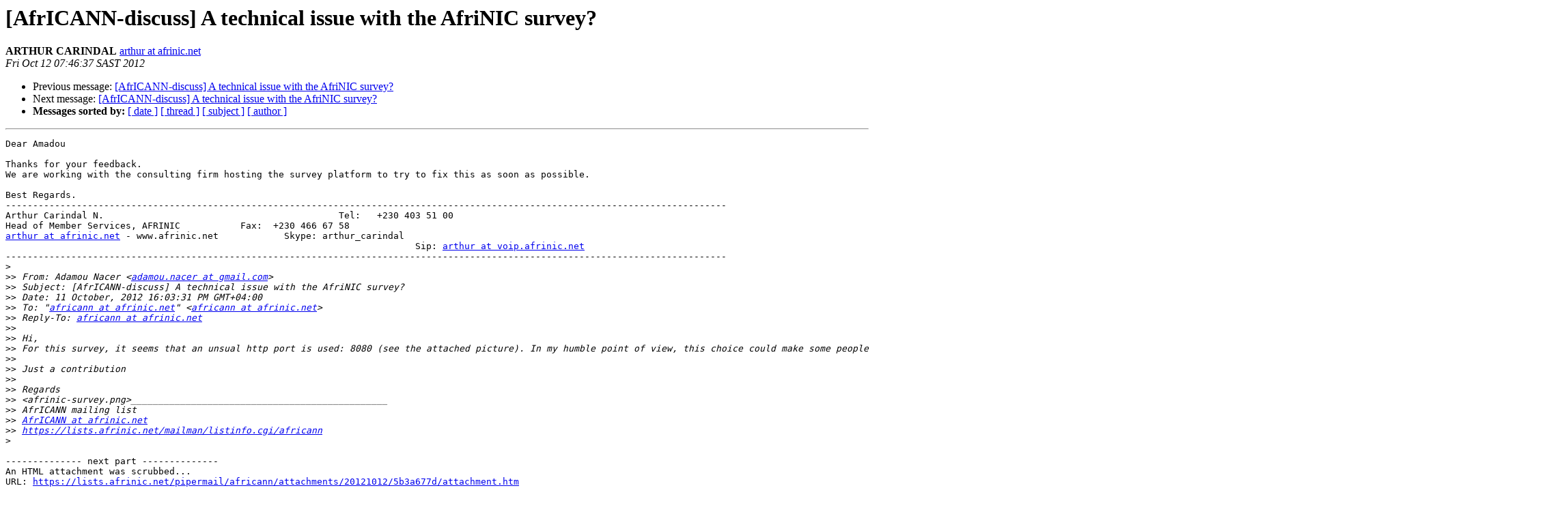

--- FILE ---
content_type: text/html
request_url: https://lists.afrinic.net/pipermail/africann/2012-October/006006.html
body_size: 5066
content:
<!DOCTYPE HTML PUBLIC "-//W3C//DTD HTML 3.2//EN">
<HTML>
 <HEAD>
   <TITLE> [AfrICANN-discuss] A technical issue with the AfriNIC survey?
   </TITLE>
   <LINK REL="Index" HREF="index.html" >
   <LINK REL="made" HREF="mailto:africann%40afrinic.net?Subject=%5BAfrICANN-discuss%5D%20A%20technical%20issue%20with%20the%20AfriNIC%20survey%3F&In-Reply-To=FF5AF9C4-C493-4266-A0F1-93C983A8BC97%40afrinic.net">
   <META NAME="robots" CONTENT="index,nofollow">
   <META http-equiv="Content-Type" content="text/html; charset=us-ascii">
   <LINK REL="Previous"  HREF="006005.html">
   <LINK REL="Next"  HREF="006009.html">
 </HEAD>
 <BODY BGCOLOR="#ffffff">
   <H1>[AfrICANN-discuss] A technical issue with the AfriNIC survey?</H1>
    <B>ARTHUR CARINDAL</B> 
    <A HREF="mailto:africann%40afrinic.net?Subject=%5BAfrICANN-discuss%5D%20A%20technical%20issue%20with%20the%20AfriNIC%20survey%3F&In-Reply-To=FF5AF9C4-C493-4266-A0F1-93C983A8BC97%40afrinic.net"
       TITLE="[AfrICANN-discuss] A technical issue with the AfriNIC survey?">arthur at afrinic.net
       </A><BR>
    <I>Fri Oct 12 07:46:37 SAST 2012</I>
    <P><UL>
        <LI>Previous message: <A HREF="006005.html">[AfrICANN-discuss] A technical issue with the AfriNIC survey?
</A></li>
        <LI>Next message: <A HREF="006009.html">[AfrICANN-discuss] A technical issue with the AfriNIC survey?
</A></li>
         <LI> <B>Messages sorted by:</B> 
              <a href="date.html#6006">[ date ]</a>
              <a href="thread.html#6006">[ thread ]</a>
              <a href="subject.html#6006">[ subject ]</a>
              <a href="author.html#6006">[ author ]</a>
         </LI>
       </UL>
    <HR>  
<!--beginarticle-->
<PRE>Dear Amadou

Thanks for your feedback.
We are working with the consulting firm hosting the survey platform to try to fix this as soon as possible.

Best Regards.
------------------------------------------------------------------------------------------------------------------------------------
Arthur Carindal N.                                           Tel:   +230 403 51 00
Head of Member Services, AFRINIC           Fax:  +230 466 67 58
<A HREF="https://lists.afrinic.net/mailman/listinfo.cgi/africann">arthur at afrinic.net</A> - www.afrinic.net            Skype: arthur_carindal
                                                                           Sip: <A HREF="https://lists.afrinic.net/mailman/listinfo.cgi/africann">arthur at voip.afrinic.net</A>
------------------------------------------------------------------------------------------------------------------------------------
&gt;<i> 
</I>&gt;&gt;<i> From: Adamou Nacer &lt;<A HREF="https://lists.afrinic.net/mailman/listinfo.cgi/africann">adamou.nacer at gmail.com</A>&gt;
</I>&gt;&gt;<i> Subject: [AfrICANN-discuss] A technical issue with the AfriNIC survey?
</I>&gt;&gt;<i> Date: 11 October, 2012 16:03:31 PM GMT+04:00
</I>&gt;&gt;<i> To: &quot;<A HREF="https://lists.afrinic.net/mailman/listinfo.cgi/africann">africann at afrinic.net</A>&quot; &lt;<A HREF="https://lists.afrinic.net/mailman/listinfo.cgi/africann">africann at afrinic.net</A>&gt;
</I>&gt;&gt;<i> Reply-To: <A HREF="https://lists.afrinic.net/mailman/listinfo.cgi/africann">africann at afrinic.net</A>
</I>&gt;&gt;<i> 
</I>&gt;&gt;<i> Hi,
</I>&gt;&gt;<i> For this survey, it seems that an unsual http port is used: 8080 (see the attached picture). In my humble point of view, this choice could make some people being unable to contribute because they are using a network with strict rules that doesn't allow outgoing traffic on port 8080.
</I>&gt;&gt;<i> 
</I>&gt;&gt;<i> Just a contribution
</I>&gt;&gt;<i> 
</I>&gt;&gt;<i> Regards
</I>&gt;&gt;<i> &lt;afrinic-survey.png&gt;_______________________________________________
</I>&gt;&gt;<i> AfrICANN mailing list
</I>&gt;&gt;<i> <A HREF="https://lists.afrinic.net/mailman/listinfo.cgi/africann">AfrICANN at afrinic.net</A>
</I>&gt;&gt;<i> <A HREF="https://lists.afrinic.net/mailman/listinfo.cgi/africann">https://lists.afrinic.net/mailman/listinfo.cgi/africann</A>
</I>&gt;<i> 
</I>
-------------- next part --------------
An HTML attachment was scrubbed...
URL: <A HREF="https://lists.afrinic.net/pipermail/africann/attachments/20121012/5b3a677d/attachment.htm">https://lists.afrinic.net/pipermail/africann/attachments/20121012/5b3a677d/attachment.htm</A>
</PRE>



<!--endarticle-->
    <HR>
    <P><UL>
        <!--threads-->
	<LI>Previous message: <A HREF="006005.html">[AfrICANN-discuss] A technical issue with the AfriNIC survey?
</A></li>
	<LI>Next message: <A HREF="006009.html">[AfrICANN-discuss] A technical issue with the AfriNIC survey?
</A></li>
         <LI> <B>Messages sorted by:</B> 
              <a href="date.html#6006">[ date ]</a>
              <a href="thread.html#6006">[ thread ]</a>
              <a href="subject.html#6006">[ subject ]</a>
              <a href="author.html#6006">[ author ]</a>
         </LI>
       </UL>

<hr>
<a href="https://lists.afrinic.net/mailman/listinfo.cgi/africann">More information about the AfrICANN
mailing list</a><br>
</body></html>
